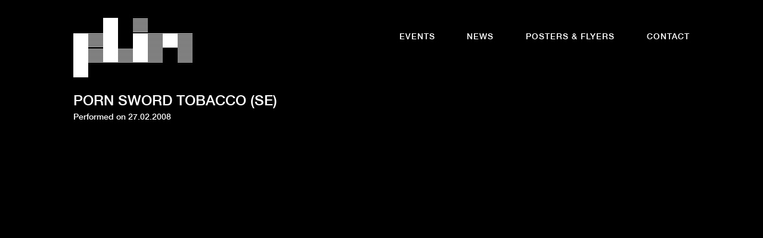

--- FILE ---
content_type: text/html; charset=UTF-8
request_url: https://flimsthlm.com/artist/porn-sword-tobacco-se/
body_size: 9169
content:
<!DOCTYPE html PUBLIC "-//W3C//DTD XHTML 1.0 Transitional//EN" "http://www.w3.org/TR/xhtml1/DTD/xhtml1-transitional.dtd">
<html xmlns="http://www.w3.org/1999/xhtml" dir="ltr" lang="en-US" prefix="og: https://ogp.me/ns#">
<head profile="http://gmpg.org/xfn/11">

<!--

      ___           ___           ___           ___           ___     
     /\  \         /\  \         /\__\         /\  \         /\  \    
    /::\  \        \:\  \       /:/ _/_       |::\  \       /::\  \   
   /:/\:\  \        \:\  \     /:/ /\__\      |:|:\  \     /:/\:\  \  
  /:/ /::\  \   _____\:\  \   /:/ /:/ _/_   __|:|\:\  \   /:/  \:\  \ 
 /:/_/:/\:\__\ /::::::::\__\ /:/_/:/ /\__\ /::::|_\:\__\ /:/__/ \:\__\
 \:\/:/  \/__/ \:\~~\~~\/__/ \:\/:/ /:/  / \:\~~\  \/__/ \:\  \ /:/  /
  \::/__/       \:\  \        \::/_/:/  /   \:\  \        \:\  /:/  / 
   \:\  \        \:\  \        \:\/:/  /     \:\  \        \:\/:/  /  
    \:\__\        \:\__\        \::/  /       \:\__\        \::/  /   
     \/__/         \/__/         \/__/         \/__/         \/__/    
     
     
         Website built with hard work and the power of Wordpress
    
               by Anemo Form & Funktion, www.anemo.se

-->

    <title>PORN SWORD TOBACCO (SE)</title>
	
	<meta http-equiv="content-type" content="text/html; charset=UTF-8" />
	
	<link rel="stylesheet" type="text/css" href="https://usercontent.one/wp/flimsthlm.com/wp-content/themes/anemo%20responsive/style.css" />
    <link rel="stylesheet" type="text/css" href="https://usercontent.one/wp/flimsthlm.com/wp-content/themes/anemo%20responsive/styles/wp.css" />
    
    <link rel="apple-touch-icon" sizes="180x180" href="wp-content/themes/anemo%20responsive/images/favicon/apple-touch-icon.png">
    <link rel="icon" type="image/png" sizes="32x32" href="wp-content/themes/anemo%20responsive/images/favicon/favicon-32x32.png">
    <link rel="icon" type="image/png" sizes="16x16" href="wp-content/themes/anemo%20responsive/images/favicon/favicon-16x16.png">
    <link rel="manifest" href="wp-content/themes/anemo%20responsive/images/favicon/site.webmanifest">
    <link rel="mask-icon" href="wp-content/themes/anemo%20responsive/images/favicon/safari-pinned-tab.svg" color="#5bbad5">
    <meta name="msapplication-TileColor" content="#da532c">
    <meta name="theme-color" content="#ffffff">
    
    <!--[if lt IE 9]>
	<link href="https://usercontent.one/wp/flimsthlm.com/wp-content/themes/anemo%20responsive/styles/ie8.css" type="text/css" rel="stylesheet" />
	<![endif]-->
	
	
    <!-- Include jQuery From Wordpress Installation -->  
    	
	
		<!-- All in One SEO 4.9.3 - aioseo.com -->
	<meta name="robots" content="max-image-preview:large" />
	<link rel="canonical" href="https://flimsthlm.com/artist/porn-sword-tobacco-se/" />
	<meta name="generator" content="All in One SEO (AIOSEO) 4.9.3" />
		<meta property="og:locale" content="en_US" />
		<meta property="og:site_name" content="FLIM STHLM - FLIM is a nomadic ambient club concept based in Stockholm. FLIM has been arranging events since 2008, focusing on tranquilizing electronic music and visual art." />
		<meta property="og:type" content="article" />
		<meta property="og:title" content="PORN SWORD TOBACCO (SE) - FLIM STHLM" />
		<meta property="og:url" content="https://flimsthlm.com/artist/porn-sword-tobacco-se/" />
		<meta property="article:published_time" content="2008-02-27T02:02:35+00:00" />
		<meta property="article:modified_time" content="2008-02-27T02:02:35+00:00" />
		<meta name="twitter:card" content="summary_large_image" />
		<meta name="twitter:title" content="PORN SWORD TOBACCO (SE) - FLIM STHLM" />
		<script type="application/ld+json" class="aioseo-schema">
			{"@context":"https:\/\/schema.org","@graph":[{"@type":"BreadcrumbList","@id":"https:\/\/flimsthlm.com\/artist\/porn-sword-tobacco-se\/#breadcrumblist","itemListElement":[{"@type":"ListItem","@id":"https:\/\/flimsthlm.com#listItem","position":1,"name":"Home","item":"https:\/\/flimsthlm.com","nextItem":{"@type":"ListItem","@id":"https:\/\/flimsthlm.com\/artist\/porn-sword-tobacco-se\/#listItem","name":"PORN SWORD TOBACCO (SE)"}},{"@type":"ListItem","@id":"https:\/\/flimsthlm.com\/artist\/porn-sword-tobacco-se\/#listItem","position":2,"name":"PORN SWORD TOBACCO (SE)","previousItem":{"@type":"ListItem","@id":"https:\/\/flimsthlm.com#listItem","name":"Home"}}]},{"@type":"Organization","@id":"https:\/\/flimsthlm.com\/#organization","name":"FLIM STHLM","description":"FLIM is a nomadic ambient club concept based in Stockholm. FLIM has been arranging events since 2008, focusing on tranquilizing electronic music and visual art.","url":"https:\/\/flimsthlm.com\/"},{"@type":"WebPage","@id":"https:\/\/flimsthlm.com\/artist\/porn-sword-tobacco-se\/#webpage","url":"https:\/\/flimsthlm.com\/artist\/porn-sword-tobacco-se\/","name":"PORN SWORD TOBACCO (SE) - FLIM STHLM","inLanguage":"en-US","isPartOf":{"@id":"https:\/\/flimsthlm.com\/#website"},"breadcrumb":{"@id":"https:\/\/flimsthlm.com\/artist\/porn-sword-tobacco-se\/#breadcrumblist"},"datePublished":"2008-02-27T03:02:35+00:00","dateModified":"2008-02-27T03:02:35+00:00"},{"@type":"WebSite","@id":"https:\/\/flimsthlm.com\/#website","url":"https:\/\/flimsthlm.com\/","name":"FLIM STHLM","description":"FLIM is a nomadic ambient club concept based in Stockholm. FLIM has been arranging events since 2008, focusing on tranquilizing electronic music and visual art.","inLanguage":"en-US","publisher":{"@id":"https:\/\/flimsthlm.com\/#organization"}}]}
		</script>
		<!-- All in One SEO -->

<link rel="alternate" title="oEmbed (JSON)" type="application/json+oembed" href="https://flimsthlm.com/wp-json/oembed/1.0/embed?url=https%3A%2F%2Fflimsthlm.com%2Fartist%2Fporn-sword-tobacco-se%2F" />
<link rel="alternate" title="oEmbed (XML)" type="text/xml+oembed" href="https://flimsthlm.com/wp-json/oembed/1.0/embed?url=https%3A%2F%2Fflimsthlm.com%2Fartist%2Fporn-sword-tobacco-se%2F&#038;format=xml" />
<style id='wp-img-auto-sizes-contain-inline-css' type='text/css'>
img:is([sizes=auto i],[sizes^="auto," i]){contain-intrinsic-size:3000px 1500px}
/*# sourceURL=wp-img-auto-sizes-contain-inline-css */
</style>
<style id='wp-emoji-styles-inline-css' type='text/css'>

	img.wp-smiley, img.emoji {
		display: inline !important;
		border: none !important;
		box-shadow: none !important;
		height: 1em !important;
		width: 1em !important;
		margin: 0 0.07em !important;
		vertical-align: -0.1em !important;
		background: none !important;
		padding: 0 !important;
	}
/*# sourceURL=wp-emoji-styles-inline-css */
</style>
<style id='wp-block-library-inline-css' type='text/css'>
:root{--wp-block-synced-color:#7a00df;--wp-block-synced-color--rgb:122,0,223;--wp-bound-block-color:var(--wp-block-synced-color);--wp-editor-canvas-background:#ddd;--wp-admin-theme-color:#007cba;--wp-admin-theme-color--rgb:0,124,186;--wp-admin-theme-color-darker-10:#006ba1;--wp-admin-theme-color-darker-10--rgb:0,107,160.5;--wp-admin-theme-color-darker-20:#005a87;--wp-admin-theme-color-darker-20--rgb:0,90,135;--wp-admin-border-width-focus:2px}@media (min-resolution:192dpi){:root{--wp-admin-border-width-focus:1.5px}}.wp-element-button{cursor:pointer}:root .has-very-light-gray-background-color{background-color:#eee}:root .has-very-dark-gray-background-color{background-color:#313131}:root .has-very-light-gray-color{color:#eee}:root .has-very-dark-gray-color{color:#313131}:root .has-vivid-green-cyan-to-vivid-cyan-blue-gradient-background{background:linear-gradient(135deg,#00d084,#0693e3)}:root .has-purple-crush-gradient-background{background:linear-gradient(135deg,#34e2e4,#4721fb 50%,#ab1dfe)}:root .has-hazy-dawn-gradient-background{background:linear-gradient(135deg,#faaca8,#dad0ec)}:root .has-subdued-olive-gradient-background{background:linear-gradient(135deg,#fafae1,#67a671)}:root .has-atomic-cream-gradient-background{background:linear-gradient(135deg,#fdd79a,#004a59)}:root .has-nightshade-gradient-background{background:linear-gradient(135deg,#330968,#31cdcf)}:root .has-midnight-gradient-background{background:linear-gradient(135deg,#020381,#2874fc)}:root{--wp--preset--font-size--normal:16px;--wp--preset--font-size--huge:42px}.has-regular-font-size{font-size:1em}.has-larger-font-size{font-size:2.625em}.has-normal-font-size{font-size:var(--wp--preset--font-size--normal)}.has-huge-font-size{font-size:var(--wp--preset--font-size--huge)}.has-text-align-center{text-align:center}.has-text-align-left{text-align:left}.has-text-align-right{text-align:right}.has-fit-text{white-space:nowrap!important}#end-resizable-editor-section{display:none}.aligncenter{clear:both}.items-justified-left{justify-content:flex-start}.items-justified-center{justify-content:center}.items-justified-right{justify-content:flex-end}.items-justified-space-between{justify-content:space-between}.screen-reader-text{border:0;clip-path:inset(50%);height:1px;margin:-1px;overflow:hidden;padding:0;position:absolute;width:1px;word-wrap:normal!important}.screen-reader-text:focus{background-color:#ddd;clip-path:none;color:#444;display:block;font-size:1em;height:auto;left:5px;line-height:normal;padding:15px 23px 14px;text-decoration:none;top:5px;width:auto;z-index:100000}html :where(.has-border-color){border-style:solid}html :where([style*=border-top-color]){border-top-style:solid}html :where([style*=border-right-color]){border-right-style:solid}html :where([style*=border-bottom-color]){border-bottom-style:solid}html :where([style*=border-left-color]){border-left-style:solid}html :where([style*=border-width]){border-style:solid}html :where([style*=border-top-width]){border-top-style:solid}html :where([style*=border-right-width]){border-right-style:solid}html :where([style*=border-bottom-width]){border-bottom-style:solid}html :where([style*=border-left-width]){border-left-style:solid}html :where(img[class*=wp-image-]){height:auto;max-width:100%}:where(figure){margin:0 0 1em}html :where(.is-position-sticky){--wp-admin--admin-bar--position-offset:var(--wp-admin--admin-bar--height,0px)}@media screen and (max-width:600px){html :where(.is-position-sticky){--wp-admin--admin-bar--position-offset:0px}}

/*# sourceURL=wp-block-library-inline-css */
</style><style id='global-styles-inline-css' type='text/css'>
:root{--wp--preset--aspect-ratio--square: 1;--wp--preset--aspect-ratio--4-3: 4/3;--wp--preset--aspect-ratio--3-4: 3/4;--wp--preset--aspect-ratio--3-2: 3/2;--wp--preset--aspect-ratio--2-3: 2/3;--wp--preset--aspect-ratio--16-9: 16/9;--wp--preset--aspect-ratio--9-16: 9/16;--wp--preset--color--black: #000000;--wp--preset--color--cyan-bluish-gray: #abb8c3;--wp--preset--color--white: #ffffff;--wp--preset--color--pale-pink: #f78da7;--wp--preset--color--vivid-red: #cf2e2e;--wp--preset--color--luminous-vivid-orange: #ff6900;--wp--preset--color--luminous-vivid-amber: #fcb900;--wp--preset--color--light-green-cyan: #7bdcb5;--wp--preset--color--vivid-green-cyan: #00d084;--wp--preset--color--pale-cyan-blue: #8ed1fc;--wp--preset--color--vivid-cyan-blue: #0693e3;--wp--preset--color--vivid-purple: #9b51e0;--wp--preset--gradient--vivid-cyan-blue-to-vivid-purple: linear-gradient(135deg,rgb(6,147,227) 0%,rgb(155,81,224) 100%);--wp--preset--gradient--light-green-cyan-to-vivid-green-cyan: linear-gradient(135deg,rgb(122,220,180) 0%,rgb(0,208,130) 100%);--wp--preset--gradient--luminous-vivid-amber-to-luminous-vivid-orange: linear-gradient(135deg,rgb(252,185,0) 0%,rgb(255,105,0) 100%);--wp--preset--gradient--luminous-vivid-orange-to-vivid-red: linear-gradient(135deg,rgb(255,105,0) 0%,rgb(207,46,46) 100%);--wp--preset--gradient--very-light-gray-to-cyan-bluish-gray: linear-gradient(135deg,rgb(238,238,238) 0%,rgb(169,184,195) 100%);--wp--preset--gradient--cool-to-warm-spectrum: linear-gradient(135deg,rgb(74,234,220) 0%,rgb(151,120,209) 20%,rgb(207,42,186) 40%,rgb(238,44,130) 60%,rgb(251,105,98) 80%,rgb(254,248,76) 100%);--wp--preset--gradient--blush-light-purple: linear-gradient(135deg,rgb(255,206,236) 0%,rgb(152,150,240) 100%);--wp--preset--gradient--blush-bordeaux: linear-gradient(135deg,rgb(254,205,165) 0%,rgb(254,45,45) 50%,rgb(107,0,62) 100%);--wp--preset--gradient--luminous-dusk: linear-gradient(135deg,rgb(255,203,112) 0%,rgb(199,81,192) 50%,rgb(65,88,208) 100%);--wp--preset--gradient--pale-ocean: linear-gradient(135deg,rgb(255,245,203) 0%,rgb(182,227,212) 50%,rgb(51,167,181) 100%);--wp--preset--gradient--electric-grass: linear-gradient(135deg,rgb(202,248,128) 0%,rgb(113,206,126) 100%);--wp--preset--gradient--midnight: linear-gradient(135deg,rgb(2,3,129) 0%,rgb(40,116,252) 100%);--wp--preset--font-size--small: 13px;--wp--preset--font-size--medium: 20px;--wp--preset--font-size--large: 36px;--wp--preset--font-size--x-large: 42px;--wp--preset--spacing--20: 0.44rem;--wp--preset--spacing--30: 0.67rem;--wp--preset--spacing--40: 1rem;--wp--preset--spacing--50: 1.5rem;--wp--preset--spacing--60: 2.25rem;--wp--preset--spacing--70: 3.38rem;--wp--preset--spacing--80: 5.06rem;--wp--preset--shadow--natural: 6px 6px 9px rgba(0, 0, 0, 0.2);--wp--preset--shadow--deep: 12px 12px 50px rgba(0, 0, 0, 0.4);--wp--preset--shadow--sharp: 6px 6px 0px rgba(0, 0, 0, 0.2);--wp--preset--shadow--outlined: 6px 6px 0px -3px rgb(255, 255, 255), 6px 6px rgb(0, 0, 0);--wp--preset--shadow--crisp: 6px 6px 0px rgb(0, 0, 0);}:where(.is-layout-flex){gap: 0.5em;}:where(.is-layout-grid){gap: 0.5em;}body .is-layout-flex{display: flex;}.is-layout-flex{flex-wrap: wrap;align-items: center;}.is-layout-flex > :is(*, div){margin: 0;}body .is-layout-grid{display: grid;}.is-layout-grid > :is(*, div){margin: 0;}:where(.wp-block-columns.is-layout-flex){gap: 2em;}:where(.wp-block-columns.is-layout-grid){gap: 2em;}:where(.wp-block-post-template.is-layout-flex){gap: 1.25em;}:where(.wp-block-post-template.is-layout-grid){gap: 1.25em;}.has-black-color{color: var(--wp--preset--color--black) !important;}.has-cyan-bluish-gray-color{color: var(--wp--preset--color--cyan-bluish-gray) !important;}.has-white-color{color: var(--wp--preset--color--white) !important;}.has-pale-pink-color{color: var(--wp--preset--color--pale-pink) !important;}.has-vivid-red-color{color: var(--wp--preset--color--vivid-red) !important;}.has-luminous-vivid-orange-color{color: var(--wp--preset--color--luminous-vivid-orange) !important;}.has-luminous-vivid-amber-color{color: var(--wp--preset--color--luminous-vivid-amber) !important;}.has-light-green-cyan-color{color: var(--wp--preset--color--light-green-cyan) !important;}.has-vivid-green-cyan-color{color: var(--wp--preset--color--vivid-green-cyan) !important;}.has-pale-cyan-blue-color{color: var(--wp--preset--color--pale-cyan-blue) !important;}.has-vivid-cyan-blue-color{color: var(--wp--preset--color--vivid-cyan-blue) !important;}.has-vivid-purple-color{color: var(--wp--preset--color--vivid-purple) !important;}.has-black-background-color{background-color: var(--wp--preset--color--black) !important;}.has-cyan-bluish-gray-background-color{background-color: var(--wp--preset--color--cyan-bluish-gray) !important;}.has-white-background-color{background-color: var(--wp--preset--color--white) !important;}.has-pale-pink-background-color{background-color: var(--wp--preset--color--pale-pink) !important;}.has-vivid-red-background-color{background-color: var(--wp--preset--color--vivid-red) !important;}.has-luminous-vivid-orange-background-color{background-color: var(--wp--preset--color--luminous-vivid-orange) !important;}.has-luminous-vivid-amber-background-color{background-color: var(--wp--preset--color--luminous-vivid-amber) !important;}.has-light-green-cyan-background-color{background-color: var(--wp--preset--color--light-green-cyan) !important;}.has-vivid-green-cyan-background-color{background-color: var(--wp--preset--color--vivid-green-cyan) !important;}.has-pale-cyan-blue-background-color{background-color: var(--wp--preset--color--pale-cyan-blue) !important;}.has-vivid-cyan-blue-background-color{background-color: var(--wp--preset--color--vivid-cyan-blue) !important;}.has-vivid-purple-background-color{background-color: var(--wp--preset--color--vivid-purple) !important;}.has-black-border-color{border-color: var(--wp--preset--color--black) !important;}.has-cyan-bluish-gray-border-color{border-color: var(--wp--preset--color--cyan-bluish-gray) !important;}.has-white-border-color{border-color: var(--wp--preset--color--white) !important;}.has-pale-pink-border-color{border-color: var(--wp--preset--color--pale-pink) !important;}.has-vivid-red-border-color{border-color: var(--wp--preset--color--vivid-red) !important;}.has-luminous-vivid-orange-border-color{border-color: var(--wp--preset--color--luminous-vivid-orange) !important;}.has-luminous-vivid-amber-border-color{border-color: var(--wp--preset--color--luminous-vivid-amber) !important;}.has-light-green-cyan-border-color{border-color: var(--wp--preset--color--light-green-cyan) !important;}.has-vivid-green-cyan-border-color{border-color: var(--wp--preset--color--vivid-green-cyan) !important;}.has-pale-cyan-blue-border-color{border-color: var(--wp--preset--color--pale-cyan-blue) !important;}.has-vivid-cyan-blue-border-color{border-color: var(--wp--preset--color--vivid-cyan-blue) !important;}.has-vivid-purple-border-color{border-color: var(--wp--preset--color--vivid-purple) !important;}.has-vivid-cyan-blue-to-vivid-purple-gradient-background{background: var(--wp--preset--gradient--vivid-cyan-blue-to-vivid-purple) !important;}.has-light-green-cyan-to-vivid-green-cyan-gradient-background{background: var(--wp--preset--gradient--light-green-cyan-to-vivid-green-cyan) !important;}.has-luminous-vivid-amber-to-luminous-vivid-orange-gradient-background{background: var(--wp--preset--gradient--luminous-vivid-amber-to-luminous-vivid-orange) !important;}.has-luminous-vivid-orange-to-vivid-red-gradient-background{background: var(--wp--preset--gradient--luminous-vivid-orange-to-vivid-red) !important;}.has-very-light-gray-to-cyan-bluish-gray-gradient-background{background: var(--wp--preset--gradient--very-light-gray-to-cyan-bluish-gray) !important;}.has-cool-to-warm-spectrum-gradient-background{background: var(--wp--preset--gradient--cool-to-warm-spectrum) !important;}.has-blush-light-purple-gradient-background{background: var(--wp--preset--gradient--blush-light-purple) !important;}.has-blush-bordeaux-gradient-background{background: var(--wp--preset--gradient--blush-bordeaux) !important;}.has-luminous-dusk-gradient-background{background: var(--wp--preset--gradient--luminous-dusk) !important;}.has-pale-ocean-gradient-background{background: var(--wp--preset--gradient--pale-ocean) !important;}.has-electric-grass-gradient-background{background: var(--wp--preset--gradient--electric-grass) !important;}.has-midnight-gradient-background{background: var(--wp--preset--gradient--midnight) !important;}.has-small-font-size{font-size: var(--wp--preset--font-size--small) !important;}.has-medium-font-size{font-size: var(--wp--preset--font-size--medium) !important;}.has-large-font-size{font-size: var(--wp--preset--font-size--large) !important;}.has-x-large-font-size{font-size: var(--wp--preset--font-size--x-large) !important;}
/*# sourceURL=global-styles-inline-css */
</style>

<style id='classic-theme-styles-inline-css' type='text/css'>
/*! This file is auto-generated */
.wp-block-button__link{color:#fff;background-color:#32373c;border-radius:9999px;box-shadow:none;text-decoration:none;padding:calc(.667em + 2px) calc(1.333em + 2px);font-size:1.125em}.wp-block-file__button{background:#32373c;color:#fff;text-decoration:none}
/*# sourceURL=/wp-includes/css/classic-themes.min.css */
</style>
<script type="text/javascript" src="https://flimsthlm.com/wp-includes/js/jquery/jquery.min.js?ver=3.7.1" id="jquery-core-js"></script>
<script type="text/javascript" src="https://flimsthlm.com/wp-includes/js/jquery/jquery-migrate.min.js?ver=3.4.1" id="jquery-migrate-js"></script>
<link rel="https://api.w.org/" href="https://flimsthlm.com/wp-json/" /><link rel="alternate" title="JSON" type="application/json" href="https://flimsthlm.com/wp-json/wp/v2/artist/1271" /><link rel="EditURI" type="application/rsd+xml" title="RSD" href="https://flimsthlm.com/xmlrpc.php?rsd" />
<meta name="generator" content="WordPress 6.9" />
<link rel='shortlink' href='https://flimsthlm.com/?p=1271' />
<style>[class*=" icon-oc-"],[class^=icon-oc-]{speak:none;font-style:normal;font-weight:400;font-variant:normal;text-transform:none;line-height:1;-webkit-font-smoothing:antialiased;-moz-osx-font-smoothing:grayscale}.icon-oc-one-com-white-32px-fill:before{content:"901"}.icon-oc-one-com:before{content:"900"}#one-com-icon,.toplevel_page_onecom-wp .wp-menu-image{speak:none;display:flex;align-items:center;justify-content:center;text-transform:none;line-height:1;-webkit-font-smoothing:antialiased;-moz-osx-font-smoothing:grayscale}.onecom-wp-admin-bar-item>a,.toplevel_page_onecom-wp>.wp-menu-name{font-size:16px;font-weight:400;line-height:1}.toplevel_page_onecom-wp>.wp-menu-name img{width:69px;height:9px;}.wp-submenu-wrap.wp-submenu>.wp-submenu-head>img{width:88px;height:auto}.onecom-wp-admin-bar-item>a img{height:7px!important}.onecom-wp-admin-bar-item>a img,.toplevel_page_onecom-wp>.wp-menu-name img{opacity:.8}.onecom-wp-admin-bar-item.hover>a img,.toplevel_page_onecom-wp.wp-has-current-submenu>.wp-menu-name img,li.opensub>a.toplevel_page_onecom-wp>.wp-menu-name img{opacity:1}#one-com-icon:before,.onecom-wp-admin-bar-item>a:before,.toplevel_page_onecom-wp>.wp-menu-image:before{content:'';position:static!important;background-color:rgba(240,245,250,.4);border-radius:102px;width:18px;height:18px;padding:0!important}.onecom-wp-admin-bar-item>a:before{width:14px;height:14px}.onecom-wp-admin-bar-item.hover>a:before,.toplevel_page_onecom-wp.opensub>a>.wp-menu-image:before,.toplevel_page_onecom-wp.wp-has-current-submenu>.wp-menu-image:before{background-color:#76b82a}.onecom-wp-admin-bar-item>a{display:inline-flex!important;align-items:center;justify-content:center}#one-com-logo-wrapper{font-size:4em}#one-com-icon{vertical-align:middle}.imagify-welcome{display:none !important;}</style>    
    <!-- Detect mobile device, adds .mobile-device class -->
	<script type="text/javascript" src="https://usercontent.one/wp/flimsthlm.com/wp-content/themes/anemo%20responsive/js/detectmobilebrowser.js" ></script>
    
    <!-- Include jQuery Easing -->
	<script type="text/javascript" src="https://usercontent.one/wp/flimsthlm.com/wp-content/themes/anemo%20responsive/js/jquery.easing.1.3.js" ></script>
    
    <!-- Include jQuery Cycle 2 -->
	<script type="text/javascript" src="https://usercontent.one/wp/flimsthlm.com/wp-content/themes/anemo%20responsive/js/jquery.cycle2.min.js" ></script>
    <script type="text/javascript" src="https://usercontent.one/wp/flimsthlm.com/wp-content/themes/anemo%20responsive/js/jquery.cycle2.swipe.min.js" ></script>
    
    <!-- Include jQuery Magnific Popup -->
	<script type="text/javascript" src="https://usercontent.one/wp/flimsthlm.com/wp-content/themes/anemo%20responsive/js/jquery.magnific.popup.min.js" ></script>
    
    <!--[if (gte IE 6)&(lte IE 8)]>
  	<script type="text/javascript" src="https://usercontent.one/wp/flimsthlm.com/wp-content/themes/anemo%20responsive/js/selectivizr-min.js"></script>
	<![endif]--> 
    
    
    <!--[if lt IE 9]>
    <script src="http://css3-mediaqueries-js.googlecode.com/svn/trunk/css3-mediaqueries.js"></script>
    <style type="text/css"> #wrapper-inner { width: 1100px; } </style>
	<![endif]-->
	
	<link rel="alternate" type="application/rss+xml" href="https://flimsthlm.com/feed/" title="FLIM STHLM latest posts" />
	<link rel="alternate" type="application/rss+xml" href="https://flimsthlm.com/comments/feed/" title="FLIM STHLM latest comments" />
	<link rel="pingback" href="https://flimsthlm.com/xmlrpc.php" />
    
<!-- Include Scripts -->
<script type="text/javascript">
jQuery.noConflict();

var scaleMovie = function() {
	jQuery('.youtube-video iframe, .vimeo-video iframe').each(function() {
		
		var calcHeight = Math.ceil(jQuery(this).width()/(16/9));
		jQuery(this).height(calcHeight);
	});
}

jQuery(document).ready(function() {
	jQuery('a').removeAttr('title');
	
	jQuery('.custom-top-menu .menu-mini').click(function() {	
		jQuery('.custom-top-menu ul.menu').slideToggle({duration: 1000, easing: 'easeInOutQuart'}).toggleClass('expanded');	
		jQuery('#header-widget-area').fadeToggle(1000);	
	});
	
	scaleMovie();
	
	/* jQuery Cycle 2 */
	jQuery('.slider-wrapper').cycle({
		speed: 1250,
		timeout: 3000,
		pauseOnHover: true,
		swipe: true,
		fx: 'scrollHorz',
		slides: '> div > div',
		easing: 'easeInOutQuart'
	});
	
	/* jQuery Magnific Popup */	
	jQuery('a.magnific').magnificPopup({
			type: 'image',
			closeOnContentClick: true,
			mainClass: 'mfp-fade',
			titleSrc: 'title',
			gallery: {
				enabled: true
			},
			zoom: {
			enabled: true,
			duration: 500, // don't foget to change the duration also in CSS
			opener: function(element) {
				return element.find('img');
				}
			}
	});
	
	/* Set website version for touch enabled devices */
	jQuery('#site-version a').click(function(event) {
		
		event.preventDefault();
		var siteVersion = jQuery(this).attr('class');
		var linkLocation = jQuery(location).attr('href')
		
		function redirectPage() {
        		window.location = linkLocation;
			}
			
			jQuery.ajax({ url: 'https://flimsthlm.com/wp-content/themes/anemo%20responsive/set_session.php',
				data: { session_name: 'site_version', session_value: siteVersion },
				type: 'get',
				error:function(data){
					alert('Error! Unable to save selection on server.');
					},
				complete:function(data){
					redirectPage();
					} });

			return false;
			
	});
		
});

jQuery(window).resize(function() {
	scaleMovie();
});
</script>
    <meta name="viewport" content="width=device-width,initial-scale=1" />
  
</head>

<body class="wp-singular artist-template-default single single-artist postid-1271 wp-theme-anemoresponsive">

<script>
  (function(i,s,o,g,r,a,m){i['GoogleAnalyticsObject']=r;i[r]=i[r]||function(){
  (i[r].q=i[r].q||[]).push(arguments)},i[r].l=1*new Date();a=s.createElement(o),
  m=s.getElementsByTagName(o)[0];a.async=1;a.src=g;m.parentNode.insertBefore(a,m)
  })(window,document,'script','//www.google-analytics.com/analytics.js','ga');

  ga('create', 'UA-65017529-1', 'auto');
  ga('send', 'pageview');

</script>

<div id="wrapper-outer" class="hfeed">
<div id="wrapper-inner">

	<div id="header">
		<div id="masthead">
		
			<div id="branding" onclick="location.href='https://flimsthlm.com';" style="cursor: pointer;">
				<div id="blog-title"><span><a href="https://flimsthlm.com/" title="FLIM STHLM" rel="home">FLIM STHLM</a></span></div>
	
		    		<div id="blog-description">FLIM is a nomadic ambient club concept based in Stockholm. FLIM has been arranging events since 2008, focusing on tranquilizing electronic music and visual art.</div>
			</div><!-- #branding -->
            
            
        <div id="access">
				<div class="skip-link"><a href="#content" title="Skip to content">Skip to content</a></div>
				
                <div class="custom-top-menu">
                	<div class="menu-mini"><div class="icon"><span></span><span></span><span></span></div></div>
                    <div class="menu-main-menu-container"><ul id="menu-main-menu" class="menu"><li id="menu-item-1937" class="menu-item menu-item-type-post_type menu-item-object-page menu-item-home menu-item-1937"><a href="https://flimsthlm.com/">Start</a></li>
<li id="menu-item-1935" class="menu-item menu-item-type-post_type menu-item-object-page menu-item-1935"><a href="https://flimsthlm.com/events/">Events</a></li>
<li id="menu-item-1775" class="news menu-item menu-item-type-post_type menu-item-object-page current_page_parent menu-item-1775"><a href="https://flimsthlm.com/news/">News</a></li>
<li id="menu-item-1931" class="menu-item menu-item-type-post_type menu-item-object-page menu-item-1931"><a href="https://flimsthlm.com/posters-flyers/">Posters &#038; Flyers</a></li>
<li id="menu-item-1772" class="menu-item menu-item-type-post_type menu-item-object-page menu-item-1772"><a href="https://flimsthlm.com/contact/">Contact</a></li>
</ul></div> 
				</div><!-- #custom-top-menu -->
                		
			</div><!-- #access -->

			
			
		</div><!-- #masthead -->	
	</div><!-- #header -->
	
	<div id="main">	
		<div id="container">	
			<div id="content">
			

				<div id="post-1271" class="post-1271 artist type-artist status-publish hentry">
					<h1 class="entry-title edge-to-edge">PORN SWORD TOBACCO (SE)</h1>
					
					<div class="entry-meta">
                    	<span class="date">Performed on 27.02.2008</span>						
					</div><!-- .entry-meta -->
					
					<div class="entry-content">
											</div><!-- .entry-content -->
					
																
				</div><!-- #post-1271 -->										
			
			</div><!-- #content -->		
		</div><!-- #container -->
		
	</div><!-- #main -->
	
	<div id="footer">
    <div id="footer-inner">
            
                    
                    
        	        
        <div id="site-version">Visa som: <a href="#" class="desktop">Fullständig version</a> – <a href="#" class="mobile">Mobilversion</a></div>
       
        <div id="site-info">
				<p>Powered by <span id="generator-link"><a href="http://wordpress.org/" title="WordPress" rel="generator">WordPress</a></span> and <span id="theme-link"><a href="http://themeshapes.com/shape/" title="The Shape Theme for WordPress" rel="designer">Shape</a></span>.</p>			
			</div><!-- #site-info -->
            
    	</div><!-- #footer inner -->              
    </div><!-- #footer -->
	
</div><!-- #wrapper -->	

<script type="speculationrules">
{"prefetch":[{"source":"document","where":{"and":[{"href_matches":"/*"},{"not":{"href_matches":["/wp-*.php","/wp-admin/*","/wp-content/uploads/*","/wp-content/*","/wp-content/plugins/*","/wp-content/themes/anemo%20responsive/*","/*\\?(.+)"]}},{"not":{"selector_matches":"a[rel~=\"nofollow\"]"}},{"not":{"selector_matches":".no-prefetch, .no-prefetch a"}}]},"eagerness":"conservative"}]}
</script>

<script type="text/javascript" src="https://flimsthlm.com/wp-includes/js/comment-reply.min.js?ver=6.9" id="comment-reply-js" async="async" data-wp-strategy="async" fetchpriority="low"></script>
<script id="wp-emoji-settings" type="application/json">
{"baseUrl":"https://s.w.org/images/core/emoji/17.0.2/72x72/","ext":".png","svgUrl":"https://s.w.org/images/core/emoji/17.0.2/svg/","svgExt":".svg","source":{"concatemoji":"https://flimsthlm.com/wp-includes/js/wp-emoji-release.min.js?ver=6.9"}}
</script>
<script type="module">
/* <![CDATA[ */
/*! This file is auto-generated */
const a=JSON.parse(document.getElementById("wp-emoji-settings").textContent),o=(window._wpemojiSettings=a,"wpEmojiSettingsSupports"),s=["flag","emoji"];function i(e){try{var t={supportTests:e,timestamp:(new Date).valueOf()};sessionStorage.setItem(o,JSON.stringify(t))}catch(e){}}function c(e,t,n){e.clearRect(0,0,e.canvas.width,e.canvas.height),e.fillText(t,0,0);t=new Uint32Array(e.getImageData(0,0,e.canvas.width,e.canvas.height).data);e.clearRect(0,0,e.canvas.width,e.canvas.height),e.fillText(n,0,0);const a=new Uint32Array(e.getImageData(0,0,e.canvas.width,e.canvas.height).data);return t.every((e,t)=>e===a[t])}function p(e,t){e.clearRect(0,0,e.canvas.width,e.canvas.height),e.fillText(t,0,0);var n=e.getImageData(16,16,1,1);for(let e=0;e<n.data.length;e++)if(0!==n.data[e])return!1;return!0}function u(e,t,n,a){switch(t){case"flag":return n(e,"\ud83c\udff3\ufe0f\u200d\u26a7\ufe0f","\ud83c\udff3\ufe0f\u200b\u26a7\ufe0f")?!1:!n(e,"\ud83c\udde8\ud83c\uddf6","\ud83c\udde8\u200b\ud83c\uddf6")&&!n(e,"\ud83c\udff4\udb40\udc67\udb40\udc62\udb40\udc65\udb40\udc6e\udb40\udc67\udb40\udc7f","\ud83c\udff4\u200b\udb40\udc67\u200b\udb40\udc62\u200b\udb40\udc65\u200b\udb40\udc6e\u200b\udb40\udc67\u200b\udb40\udc7f");case"emoji":return!a(e,"\ud83e\u1fac8")}return!1}function f(e,t,n,a){let r;const o=(r="undefined"!=typeof WorkerGlobalScope&&self instanceof WorkerGlobalScope?new OffscreenCanvas(300,150):document.createElement("canvas")).getContext("2d",{willReadFrequently:!0}),s=(o.textBaseline="top",o.font="600 32px Arial",{});return e.forEach(e=>{s[e]=t(o,e,n,a)}),s}function r(e){var t=document.createElement("script");t.src=e,t.defer=!0,document.head.appendChild(t)}a.supports={everything:!0,everythingExceptFlag:!0},new Promise(t=>{let n=function(){try{var e=JSON.parse(sessionStorage.getItem(o));if("object"==typeof e&&"number"==typeof e.timestamp&&(new Date).valueOf()<e.timestamp+604800&&"object"==typeof e.supportTests)return e.supportTests}catch(e){}return null}();if(!n){if("undefined"!=typeof Worker&&"undefined"!=typeof OffscreenCanvas&&"undefined"!=typeof URL&&URL.createObjectURL&&"undefined"!=typeof Blob)try{var e="postMessage("+f.toString()+"("+[JSON.stringify(s),u.toString(),c.toString(),p.toString()].join(",")+"));",a=new Blob([e],{type:"text/javascript"});const r=new Worker(URL.createObjectURL(a),{name:"wpTestEmojiSupports"});return void(r.onmessage=e=>{i(n=e.data),r.terminate(),t(n)})}catch(e){}i(n=f(s,u,c,p))}t(n)}).then(e=>{for(const n in e)a.supports[n]=e[n],a.supports.everything=a.supports.everything&&a.supports[n],"flag"!==n&&(a.supports.everythingExceptFlag=a.supports.everythingExceptFlag&&a.supports[n]);var t;a.supports.everythingExceptFlag=a.supports.everythingExceptFlag&&!a.supports.flag,a.supports.everything||((t=a.source||{}).concatemoji?r(t.concatemoji):t.wpemoji&&t.twemoji&&(r(t.twemoji),r(t.wpemoji)))});
//# sourceURL=https://flimsthlm.com/wp-includes/js/wp-emoji-loader.min.js
/* ]]> */
</script>
<script id="ocvars">var ocSiteMeta = {plugins: {"a3e4aa5d9179da09d8af9b6802f861a8": 1,"2c9812363c3c947e61f043af3c9852d0": 1,"a3fe9dc9824eccbd72b7e5263258ab2c": 1}}</script>
</body>
</html>

--- FILE ---
content_type: text/css
request_url: https://usercontent.one/wp/flimsthlm.com/wp-content/themes/anemo%20responsive/style.css
body_size: 1293
content:
/*   
Theme Name: Anemo Responsive Mobile First (Based on Shape Framework)
Theme URI: http://themeshapes.com/shape/
Description: A responsive search engine optimized website framework for WordPress.
Author: Magnus Anemo
Author URI: http://themeshapes.com/
Version: 1.0
Tags: responsive, threaded-comments, microformats
.
.
*/


/* Reset default browser styles */
@import url('styles/reset.css');

/* Rebuild default browser styles */
@import url('styles/rebuild.css');

@font-face {
  font-family: 'HelveticaNeueLT Std';
  src: url('webfonts/HelveticaNeueLTStd-Lt.eot'); /* IE9 Compat Modes */
  src: url('webfonts/HelveticaNeueLTStd-Lt.eot?#iefix') format('embedded-opentype'), /* IE6-IE8 */
       url('webfonts/HelveticaNeueLTStd-Lt.woff') format('woff'), /* Modern Browsers */
       url('webfonts/HelveticaNeueLTStd-Lt.ttf')  format('truetype'), /* Safari, Android, iOS */
       url('webfonts/HelveticaNeueLTStd-Lt.svg#ab53f55f9c010d958855493bf21fef17') format('svg'); /* Legacy iOS */     
  font-style: normal;
  font-weight: normal;
}

@font-face {
  font-family: 'HelveticaNeueLT Std';
  src: url('webfonts/HelveticaNeueLTStd-Md.eot'); /* IE9 Compat Modes */
  src: url('webfonts/HelveticaNeueLTStd-Md.eot?#iefix') format('embedded-opentype'), /* IE6-IE8 */
       url('webfonts/HelveticaNeueLTStd-Md.woff') format('woff'), /* Modern Browsers */
       url('webfonts/HelveticaNeueLTStd-Md.ttf')  format('truetype'), /* Safari, Android, iOS */
       url('webfonts/HelveticaNeueLTStd-Md.svg#297525cf3c6ba1ff86516c4aa7d9abf5') format('svg'); /* Legacy iOS */ 
  font-style: normal;
  font-weight: bold;
}

@font-face {
	font-family: 'FontAwesome';
		src: url('webfonts/fontawesome-webfont.eot');
		src: url('webfonts/fontawesome-webfont.eot?#iefix') format('embedded-opentype'),
			 url('webfonts/fontawesome-webfont.woff') format('woff'),
			 url('webfonts/fontawesome-webfont.ttf') format('truetype'),
			 url('webfonts/fontawesome-webfont.svg#fontawesome-webfont') format('svg');
	font-weight: normal;
	font-style: normal;
}


body {
	background-color: #000000;
	margin: 0 0;
}

html {
     overflow-y: -moz-scrollbars-vertical !important;
     overflow-y: scroll !important;
	 margin: 0 !important;
}

body, html {
	height: 100%;
}

#wrapper-outer {
	width: 100%;
	max-width: 1100px;
	margin: 0 auto;
}

#wrapper-inner {
	width: 94%;
	padding: 0 3%;
}


/* =Header
-------------------------------------------------------------- */

#header {
	width: 100%;
}

#masthead {
	width: 100%;
	margin: 0 0 30px 0;
	position: relative;
	float: left;
}

#branding {
	width: 150px;
	height: 75px;
	background-image: url('images/flim_logo.png');
	background-repeat: no-repeat;
	background-size: 100% auto;
	margin: 30px 0 0 0;
	float: left;
}

@media (-webkit-min-device-pixel-ratio: 2), (min-resolution: 192dpi) {
	#branding {
		background-image: url('images/flim_logo_2x.png');
	}
}

@media screen and (min-width: 400px) {
	#branding {
		width: 200px;
		height: 100px;
	}
}

#blog-title {
	display: none;
}

#blog-description {
    display: none;
}


/* =Menu
-------------------------------------------------------------- */

#access {
	float: right;
}

@media screen and (min-width: 800px) {
	#access {
		width: 700px;
		width: calc(100% - 220px);
	}
}

.skip-link {
	display: none;
}

.menu {
	float: left;
	margin: 0 0 10px 0;
}

/* =Content
-------------------------------------------------------------- */

#main {
	width: 100%;
    min-height: 450px;
    position: relative;
	clear: both;
}

#container {
	width: 100%;
}

#content {
    width: 100%;
	z-index: 1;
}


/* =Widget Areas
-------------------------------------------------------------- */

#header-widget-area {
	position: absolute;
	right: 44px;
	top: 12px;
}

#primary,
#secondary {
    width: 100%;
}

#footer-widget-area-1,
#footer-widget-area-2,
#footer-widget-area-3  {
	width: 100%;
	padding: 1.5% 0 0 0;
	border-top: 1px solid #e0e0e0;
}

#footer-widget-area-4 {
	width: 100%;
	margin: 10px 0 0 0;
	padding: 0;
	float: left;
	clear: both;
	text-align: right;
}
		
/* =Footer
-------------------------------------------------------------- */

#footer {
	width: 100%;
	clear: both;
}

#footer-inner {
	width: 100%;
}

#site-info {
	display: none;
}

#site-version {
	text-align: center;
	margin: 10px 0;
	display: none;
	clear: both;
}

.touch #site-version {
	display: block;
}

@media screen and (min-width: 800px) {	
	#container {
		width: 72%;
		float: left;
	}
	
	#container.full-width {
		width: 100%;
	}
	
	#primary,
	#secondary {
		width: 25%;
		float: right;
	}
	
	#header-widget-area {
		top: 10px;
		right: 0;
	}
	
	#footer-widget-area-1,
	#footer-widget-area-2,
	#footer-widget-area-3 {
		width: 31.33333%;
		margin-left: 3%;
		float: left;
	}
	
	#footer-widget-area-1 {
		margin-left: 0;
		clear: both;
	}
}



--- FILE ---
content_type: text/css
request_url: https://usercontent.one/wp/flimsthlm.com/wp-content/themes/anemo%20responsive/styles/wp.css
body_size: 4807
content:
/* -------------------------------------------------------------- 
   
   Basic WordPress Blog Styles   
     
-------------------------------------------------------------- */   


/* =Global Elements
-------------------------------------------------------------- */

html {
	
}

body, input, textarea {
    font-family: 'HelveticaNeueLT Std', Helvetica, sans-serif;
	font-size: 15px;
    line-height: 1.3;
	color: #ffffff;
}

p, ul, ol, dd, pre {
    margin-bottom: 22px;
}

pre, code {
	font: 14px Monaco, monospace;
	line-height: 22px;
}

blockquote {
    color: #f0f0f0;
    font-style: italic;
}

table {
    border: 1px solid #ccc;
    border-width: 1px 1px 0 1px;
    margin: 0 0 22px 0;
    text-align: left;
}

caption {
    text-align: left;
}

tr {
    border-bottom: 1px solid #ccc;
}

th, td {
    padding: 5px 10px;
}

hr {
    background-color: #ccc;
    border: 0;
    color: #ccc;
    height: 1px;
    margin-bottom: 22px;
}

a:link, a:visited {
    color: #ffffff;
}

a:hover {
    color: #ffffff;
	text-decoration: none;
}

.round {
	-moz-border-radius: 4px;
	-webkit-border-radius: 4px;
	-khtml-border-radium: 4px;
	border-radius: 4px;
	overflow: hidden;
}

.edge-to-edge {
	width: 100%;
}

.fa {
  display: inline-block;
  font: normal normal normal 14px/1 FontAwesome;
  font-size: inherit;
  text-rendering: auto;
  -webkit-font-smoothing: antialiased;
  -moz-osx-font-smoothing: grayscale;
  transform: translate(0, 0);
}

@media screen and (min-width: 800px) {
	.edge-to-edge {
		width: 138.8%;
	}
	
	.full-width .edge-to-edge {
		width: 100%;
	}
	
	.blog .edge-to-edge,
	.single-post .edge-to-edge {
		width: 100%;
	}
}

/* =Menu
-------------------------------------------------------------- */

.custom-top-menu {
	width: 100%;
	position: absolute;
	top: 0;
	left: 0;
}

.custom-top-menu .menu-mini {
	width: 24px;
	padding: 10px;
	margin-right: -10px;
	cursor: pointer;
	position: relative;
	top: 12px;
	right: 0;
	z-index: 97;
	float: right;
}

.custom-top-menu .menu-mini .icon {
	width: 100%;
	float: right;
	display: inline-block;
}

.custom-top-menu .menu-mini .icon span {
	width: 100%;
	height: 4px;
	background-color: #ffffff;
	display: block;
	margin: 4px 0 0 0;
}

.custom-top-menu .menu-mini .icon span:first-child {
	margin-top: 0;
}

.custom-top-menu ul.menu {
	width: 100%;
	background-color: rgba(0,0,0,0.88);
	list-style: none;
	margin: 0;
	padding: 0;
	position: absolute;
	left: 0;
	top: 0;
	z-index: 92;
	display: none;
}

.custom-top-menu ul.menu ul {
	margin: -5px 0 0 0;
}

.custom-top-menu ul.menu li {
	margin: 0 0 20px 0;
	padding: 0;
	text-align: center;
	display: block;
}

.custom-top-menu ul.menu > li {
}

.custom-top-menu ul.menu > li:first-child {
	padding-top: 14px;
}

.custom-top-menu ul.menu li a {
	color: #ffffff;
	font-size: 20px;
	font-weight: bold;
	letter-spacing: 1px;
	padding: 5px 0;
	text-decoration: none;
	text-transform: uppercase;
	display: inline-block;
}

.custom-top-menu ul.menu > li > a {
}

.custom-top-menu ul.menu li a:hover {
}

.custom-top-menu ul.menu li.current_page_item > a,
.custom-top-menu ul.menu li.current_page_parent > a,
.single-event .custom-top-menu ul.menu li.events > a,
.single-artist .custom-top-menu ul.menu li.artists > a {
	border-bottom: 1px solid #ffffff;
}

.single-event .custom-top-menu ul.menu li.news > a,
.single-artist .custom-top-menu ul.menu li.news > a {
	border-bottom: none;
}

.custom-top-menu ul.menu li li {
}

.custom-top-menu ul.menu li li:before {
	content: '– ';
}

@media screen and (min-width: 800px) {
	.custom-top-menu {
		width: 100%;
		position: relative;
		top: 53px;
		left: 0;
	}
	
	.custom-top-menu ul.menu {
		background-color: transparent;
		padding: 0;
		position: relative;
		left: 0;
		top: 0;
	}
	
	.custom-top-menu .menu-mini {
		display: none;
	}
	
	.custom-top-menu ul.menu {
		width: 100%;
		background-color: transparent;
		display: inline-block !important;
		padding: 0;
		position: relative;
		top: 0;
		left: 0;
		text-align: right;
	}
	
	.custom-top-menu ul.menu ul {
		display: none;	
	}
	
	.custom-top-menu ul.menu li {
		background-image: none;
		margin: 0 0 0 6%;
		padding: 0;
		display: inline-block;
		border: none;
	}
	
	.custom-top-menu ul.menu li:first-child {
		margin: 0;
		padding: 0;
		display: none;
	}
	
	.custom-top-menu ul.menu li a {
		font-size: 14px;
		padding: 0 0 0 1px;
	}
	
	.custom-top-menu ul.menu li a:hover {
		border-bottom: 1px solid #303030;
	}
}

/* =Navigation
-------------------------------------------------------------- */

.navigation {
    margin: 0px 0 22px 0;
    overflow: hidden;
}

.navigation a {
}

.navigation a:active,
.navigation a:hover {
}

.navigation .meta-nav {
    font-style: normal;
}

.nav-previous {
	float: left;
	width: 50%;
}

.nav-next {
	float: right;
	width: 50%;
	text-align: right;
}

#nav-above,#nav-below {
	width: 100%;
}

#nav-above {
    display: none;
}

.paged #nav-above {
    display: block;
    padding: 0 0 10px 0;
}

/* Images
-------------------------------------------------------------- */

.entry-content img {
	margin: 0 0 10px 0;
}

.entry-content a img {
}

.entry-content a:hover img {
}

.alignleft,
img.alignleft {
	display: inline;
	float: left;
  	margin-right: 10px;
}

.alignright,
img.alignright {
	display: inline;
	float: right;
  	margin-left: 10px;
}

.aligncenter,
img.aligncenter {
	clear: both;
	display: block;
	margin-left: auto;
	margin-right: auto;
}

img.size-medium {
	width: 100%;
	height: auto;
}

@media screen and (min-width: 600px) {
	img.size-medium {
		width: 50%;
	}
}

img.size-large,
img.size-full {
	width: 100%;
	height: auto;
}

.wp-caption {
	text-align: center;
	margin-bottom: 10px;
}

.wp-caption img {
	border: 0 none;
	margin: 0;
	padding: 0;
}

.wp-caption p.wp-caption-text {
	margin: 0;
}

.wp-smiley { 
	max-height: 1em;
	margin: 0 !important;
}

.gallery dl {
	margin: 0;
}

.gallery-caption {
	margin: -10px 0 0 0;
}


/* Pullquotes
-------------------------------------------------------------- */

blockquote.left {
	float: left;
	margin-left: 0;
	margin-right: 20px;
	text-align: right;
	width: 33%;
}

blockquote.right {
	float: right;
	margin-left: 20px;
	margin-right: 0;
	text-align: left;
	width: 33%;
}

/* =Content
-------------------------------------------------------------- */


#content .post {
	margin: 0 0 20px 0;
}

.blog #content .post {
	margin: 0 0 60px 0;
	padding: 0 0 40px 0;
	border-bottom: 1px solid #ffffff;
}

.page-title {
    font-size: 24px;
    font-weight: bold;
    line-height: 1;
    margin: 0 0 10px 0;
}

.attachment .page-title {
    font-style: italic;
}

.page-title a {
    text-decoration: none;
}

.page-title a:active,
.page-title a:hover {
}

.page-title span {
    font-style: italic;
}

.page-title .meta-nav {
    font-style: normal;
}

.hentry {
    padding: 0;
}

.single .hentry {
    padding: 0;
}

.home #content .sticky {
    border: 1px solid #ccc;
    margin: 0 0 66px 0;
    padding: 22px 20px 0 20px;
}

.entry-title {
	font-size: 24px;
	font-weight: bold;
	line-height: 1;
	margin: 0 0 10px 0;
	text-transform: uppercase;
	display: none;
}

.single-event .entry-title,
.single-artist .entry-title,
.blog .entry-title,
.single-post .entry-title {
	display: inline-block;
}

.entry-title a {
}

.entry-title a:active,
.entry-title a:hover {
}

.entry-meta {
	font-size: 14px;
	font-weight: bold;
	margin: -5px 0 20px 0;
}

.entry-content {
}

.entry-content h1,
.entry-content h2,
.entry-content h3,
.entry-content h4,
.entry-content h5 {
	font-weight: bold;
	line-height: 1;
	margin: 0 0 10px 0;
	text-transform: uppercase;
	text-shadow: 0 0 3px rgba(0,0,0,0.2);
}
	
.entry-content h1 {
    font-size: 24px;
	letter-spacing: 1px;
}

.entry-content h2 {
    font-size: 14px;
	letter-spacing: 1px;
}

.entry-content h3 {
	font-size: 24px;
}

.entry-content h4 {
    font-size: 18px;
}

.entry-content h5 {
    font-size: 14px;
}

.entry-content table {
    margin-left: 1px;
}

.entry-content embed {
    margin: 0 0 22px 0;
}

.entry-utility {
    margin: 0 0 44px 0;
}

.entry-utility a {
    text-decoration: none;
}

.entry-utility a:active,
.entry-utility a:hover {
}

.edit-link {
	display: none;
}

/* Pagelinks */

.pagelinks-wrapper {
}

.pagelinks-wrapper .pagelink {
	width: 100%;
	margin: 0 0 3% 0;
	float: left;
	position: relative;
	overflow: hidden;
}

.pagelinks-wrapper .pagelink .title {
	position: absolute;
	top: 10px;
	left: 10px;
}

.pagelinks-wrapper .pagelink a {
	display: block;
}

.pagelinks-wrapper .pagelink a .thumbnail img {
	width: 100%;
	height: auto;
	margin: 0;
	filter: gray;
	filter: grayscale(100%);
	-webkit-filter: grayscale(100%);
	transition-duration: 0.25s;
	transition-timing-function: ease-in-out;
}

.pagelinks-wrapper .pagelink a:hover .thumbnail img {
	filter: none;
	filter: grayscale(0%);
	-webkit-filter: grayscale(0%);
	transform: scale(1.02, 1.02);
	-moz-transform: scale(1.02, 1.02);
	-webkit-transform: scale(1.02, 1.02);
}

@media screen and (min-width: 800px) {
	.pagelinks-wrapper .pagelink {
		width: 31.3%;
		margin-right: 3%;
	}
	
	.pagelinks-wrapper .pagelink:nth-child(3n) {
		margin-right: 0;
	}
}


/* Events */
.events-wrapper {
	margin: 0 0 20px 0;
	float: left;
	-webkit-font-smoothing: antialiased;
}

.events-wrapper .event {
	width: 100%;
	margin-bottom: 3%;
	float: left;
	position: relative;
	overflow: hidden;
}

.events-wrapper.future-events .event {
	margin-bottom: 20px;
}

@media screen and (min-width: 600px) and (max-width: 799px) {
	.events-wrapper.previous-events .event {
		width: 48.5%;
		margin-right: 3%
	}
	
	.events-wrapper .event:nth-child(2n+1) {
		margin-right: 0;
	}
}

@media screen and (min-width: 800px) {
	.events-wrapper.previous-events .event {
		width: 31.3%;
		margin-right: 3%
	}
	
	.events-wrapper .event:nth-child(3n+1) {
		margin-right: 0;
	}
}

.events-wrapper .event a {
	color: #ffffff;
	display: block;
}

.events-wrapper .event a .event-info {
	position: absolute;
	top: 10px;
	left: 10px;
}

.events-wrapper .event a .event-info .title {
	margin: 0 0 3px 0;
}

.events-wrapper .event a .event-info .date {
}

.events-wrapper .event a img {
	width: 100%;
	height: auto;
	filter: grayscale(100%);
	-webkit-filter: grayscale(100%);
	transition-duration: 0.25s;
	/* transition-timing-function: cubic-bezier(0.6,0,0.4,1); */
	transition-timing-function: ease-in-out;
	margin: 0;
}

.events-wrapper .event a:hover img {
	filter: grayscale(0%);
	-webkit-filter: grayscale(0%);
	transform: scale(1.02, 1.02);
	-moz-transform: scale(1.02, 1.02);
	-webkit-transform: scale(1.02, 1.02);
}

/* Artists */

.artists-wrapper {
/*	-webkit-columns: 2;
    -moz-columns: 2;
    columns: 2; */
}

.artists-wrapper .artist {
	margin: 0 0 10px 0;
}

.artists-wrapper .artist a {
}

.artists-wrapper .artist .title {
	margin: 0;
	display: inline;
}

/* Slider */

.slider-wrapper {
	margin: 0 0 20px 0;
}

.slider-wrapper .slide-container {
	width: 100%;
	position: absolute;
	z-index: 70 !important;
	overflow: hidden;
	-webkit-transform: translate3d(0,0,0);
	-moz-transform: translate3d(0,0,0);
	-ms-transform: translate3d(0,0,0);
	-o-transform: translate3d(0,0,0);
	transform: translate3d(0,0,0);
}

.slider-wrapper .slide-container img {
	width: 100%;
	height: auto;
	margin: 0;
}

.slider-wrapper .cycle-prev,
.slider-wrapper .cycle-next {
	width: 50px;
	height: 50px;
	background-repeat: no-repeat;
	background-size: 18px auto;
	position: absolute;
	top: 50%;
	margin-top: -25px;
	z-index: 80;
	cursor: pointer;
	text-indent: -9999px;
	opacity: 0.5;
	transition-duration: 0.5s;
}

.slider-wrapper .cycle-prev:hover,
.slider-wrapper .cycle-next:hover {
	opacity: 1;
}

.slider-wrapper .cycle-prev {
	background-image: url('../images/slider_nav_prev.png');
	background-position: left center;
	left: 10px;
}

.slider-wrapper .cycle-next {
	background-image: url('../images/slider_nav_next.png');
	background-position: right center;
	right: 10px;
}

@media (-webkit-min-device-pixel-ratio: 2), (min-resolution: 192dpi) {
	.slider-wrapper .cycle-prev {
		background-image: url('../images/slider_nav_prev_2x.png');
	}
	
	.slider-wrapper .cycle-next {
		background-image: url('../images/slider_nav_next_2x.png');
	}
}

.slider-wrapper .cycle-pager {
	width: 100%;
	text-align: center;
	position: absolute;
	bottom: 10px;
	z-index: 80;
}

.slider-wrapper .cycle-pager span {
	width: 8px;
	height: 8px;
	margin: 0 4px;
	border: 1px solid #ffffff;
	border-radius: 100%;
	text-indent: -99999px;
	display: inline-block;
	cursor: pointer;
	transition-duration: 0.5s;
}

.slider-wrapper .cycle-pager span:hover {
	background-color: rgba(255,255,255,0.5);
}

.slider-wrapper .cycle-pager span.cycle-pager-active {
	background-color: #ffffff;
}


/* Thumbnails Gallery */
.gallery-wrapper {
}

.gallery-wrapper .image-container {
	float: left;
	margin: 0 10px 10px 0;
}

.gallery-wrapper .image-container a {
	display: block;
}

.gallery-wrapper .image-container a img {
	height: 80px;
	width: auto;
	margin: 0;
}


@media screen and (min-width: 480px) {
	.gallery-wrapper .image-container {
		margin: 0 20px 20px 0;
	}
	.gallery-wrapper .image-container a img {
		height: 120px;
	}
}

@media screen and (min-width: 760px) {
	.gallery-wrapper .image-container {
		margin: 0 20px 20px 0;
	}
	.gallery-wrapper .image-container a img {
		height: 160px;
	}
}

/* Vimeo & YouTube */
.vimeo-video,
.youtube-video {
	margin: 0 0 30px 0;
	overflow: hidden;
}

.vimeo-video iframe,
.youtube-video iframe {
	width: 100.2%;
	margin: -0.1% 0 0 -0.1%;
	overflow: hidden;
}

/* Soundcloud */
.soundcloud-stream {
	margin: 0 0 30px 0;
}

.soundcloud-stream iframe {
}


/* Magnific Popup */
.mfp-bg {
  top: 0;
  left: 0;
  width: 100%;
  height: 100%;
  z-index: 1042;
  overflow: hidden;
  position: fixed;
  background: #000000;
  opacity: 0;
  filter: alpha(opacity=0);
  -webkit-transition: all 0.35s ease-out; 
  -moz-transition: all 0.35s ease-out; 
  -o-transition: all 0.35s ease-out; 
  transition: all 0.35s ease-out;
}

.mfp-wrap {
  top: 0;
  left: 0;
  width: 100%;
  height: 100%;
  z-index: 1043;
  position: fixed;
  outline: none !important;
  -webkit-backface-visibility: hidden; }

.mfp-container {
	text-align: center;
	position: absolute;
	width: 100%;
	height: 100%;
	left: 0;
	top: 0;
	padding: 0 40px;
	-webkit-box-sizing: border-box;
	-moz-box-sizing: border-box;
	box-sizing: border-box;
	-webkit-transition: all 0.35s ease-out; 
	-moz-transition: all 0.35s ease-out; 
	-o-transition: all 0.35s ease-out; 
	transition: all 0.35s ease-out;
}


.mfp-container:before {
  content: '';
  display: inline-block;
  height: 100%;
  vertical-align: middle; }

.mfp-align-top .mfp-container:before {
  display: none; }

.mfp-content {
  position: relative;
  display: inline-block;
  vertical-align: middle;
  margin: 0 auto;
  text-align: left;
  z-index: 1045;
  }

.mfp-inline-holder .mfp-content, .mfp-ajax-holder .mfp-content {
  width: 100%;
  cursor: auto; }

.mfp-ajax-cur {
  cursor: progress; }

.mfp-auto-cursor .mfp-content {
  cursor: auto; }

.mfp-close, .mfp-arrow, .mfp-preloader, .mfp-counter {
  -webkit-user-select: none;
  -moz-user-select: none;
  user-select: none; }

.mfp-loading.mfp-figure {
  display: none; }

.mfp-hide {
  display: none !important; }
  
  /* overlay at start */
.mfp-fade.mfp-bg {
  opacity: 0;
  -webkit-transition: all 0.35s ease-out;
  -moz-transition: all 0.35s ease-out;
  transition: all 0.35s ease-out;
}
/* overlay animate in */
.mfp-fade.mfp-bg.mfp-ready {
  opacity: 0.8;
}
/* overlay animate out */
.mfp-fade.mfp-bg.mfp-removing {
  opacity: 0;
}

/* content at start */
.mfp-fade.mfp-wrap .mfp-content {
  opacity: 0;
  -webkit-transition: all 0.35s ease-in-out;
  -moz-transition: all 0.35s ease-in-out;
  transition: all 0.35s ease-in-out;
}
/* content animate it */
.mfp-fade.mfp-wrap.mfp-ready .mfp-content {
  opacity: 1;
}
/* content animate out */
.mfp-fade.mfp-wrap.mfp-removing .mfp-content {
  opacity: 0;
}


.mfp-preloader {
  color: #cccccc;
  position: absolute;
  top: 50%;
  width: auto;
  text-align: center;
  margin-top: -0.8em;
  left: 8px;
  right: 8px;
  z-index: 1044; }
  .mfp-preloader a {
    color: #cccccc; }
    .mfp-preloader a:hover {
      color: white; }

.mfp-s-ready .mfp-preloader {
  display: none; }

.mfp-s-error .mfp-content {
  display: none; }

button.mfp-close, button.mfp-arrow {
  overflow: visible;
  cursor: pointer;
  background-color: transparent;
  border: 0;
  -webkit-appearance: none;
  display: block;
  outline: none;
  padding: 0;
  z-index: 1046;
  -webkit-box-shadow: none;
  box-shadow: none; }
button::-moz-focus-inner {
  padding: 0;
  border: 0; }

.mfp-close {
  width: 40px;
  height: 40px;
  line-height: 44px;
  position: absolute;
  right: -24px;
  top: 0;
  text-decoration: none;
  text-align: center;
  padding: 0 0 18px 10px;
  color: white;
  font-style: normal;
  font-size: 28px;
  font-family: Arial, Baskerville, monospace; } 

.mfp-close-btn-in .mfp-close {
  color: #333333; }

.mfp-image-holder .mfp-close, .mfp-iframe-holder .mfp-close {
	width: 100%;
	background-image: url('../images/slider_nav_close.png');
	background-repeat: no-repeat;
	background-position: right center;
	background-size: 20px 20px;
	text-indent: -9999px;
	cursor: pointer;
}

@media (-webkit-min-device-pixel-ratio: 2), (min-resolution: 192dpi) {
	.mfp-image-holder .mfp-close, .mfp-iframe-holder .mfp-close {
		background-image: url('../images/slider_nav_close_2x.png');
	}
}

.mfp-counter {
	position: absolute;
	top: 0;
	right: 0;
	color: #cccccc;
	font-size: 12px;
	line-height: 18px;
	display: none;
}

.mfp-arrow {
	width: 150px;
	height: 150px;
	background-repeat: no-repeat;
	background-size: 17px auto;
	position: absolute;
	margin: 0;
	top: 50%;
	margin-top: -75px;
	padding: 0;
}

.mfp-arrow:hover, .mfp-arrow:focus {
}

.mfp-arrow-left {
	background-image: url('../images/slider_nav_prev.png');
	background-position: left center;
  	left: 0;
	border-left: 20px solid transparent !important;
}

.mfp-arrow-right {
	background-image: url('../images/slider_nav_next.png');
	background-position: right center;
  	right: 0;
	border-right: 20px solid transparent !important;
}


@media (-webkit-min-device-pixel-ratio: 2), (min-resolution: 192dpi) {
	.mfp-arrow-right {
		background-image: url('../images/slider_nav_prev_2x.png');
	}

	.mfp-arrow-right {
		background-image: url('../images/slider_nav_next_2x.png');
	
	}
}

.mfp-iframe-holder {
  padding-top: 40px;
  padding-bottom: 40px; }
  .mfp-iframe-holder .mfp-content {
    line-height: 0;
    width: 100%;
    max-width: 960px; }
  .mfp-iframe-holder .mfp-close {
    top: -40px;
	right: -2px; }

.mfp-iframe-scaler {
  width: 100%;
  height: 0;
  overflow: hidden;
  padding-top: 56.25%; }
  .mfp-iframe-scaler iframe {
    position: absolute;
    display: block;
    top: 0;
    width: 100%;
    height: 100%;
 /*   box-shadow: 0 0 8px rgba(0, 0, 0, 0.6); */
    background: black; }

/* Main image in popup */
img.mfp-img {
  width: auto;
  max-width: 100%;
  height: auto;
  display: block;
  line-height: 0;
  -webkit-box-sizing: border-box;
  -moz-box-sizing: border-box;
  box-sizing: border-box;
  padding: 40px 0 40px;
  margin: 0 auto; }

/* The shadow behind the image */
.mfp-figure {
  line-height: 0; }
  .mfp-figure:after {
    content: '';
    position: absolute;
    left: 0;
    top: 40px;
    bottom: 40px;
    display: block;
    right: 0;
    width: auto;
    height: auto;
    z-index: -1;
    box-shadow: 0 0 8px rgba(0, 0, 0, 0.6);
    background: #444444; }
  .mfp-figure small {
    color: #bdbdbd;
    display: block;
    font-size: 12px;
    line-height: 14px; }
  .mfp-figure figure {
    margin: 0; }

.mfp-bottom-bar {
  margin-top: -36px;
  position: absolute;
  top: 100%;
  left: 0;
  width: 100%;
  cursor: auto;
}

.mfp-title {
	font-size: 15px;
  	text-align: center;
	line-height: 18px;
	color: #cccccc;
	word-wrap: break-word;
}

.mfp-image-holder .mfp-content {
  max-width: 100%; }

.mfp-gallery .mfp-image-holder .mfp-figure {
  cursor: pointer; }

@media screen and (max-width: 800px) and (orientation: landscape), screen and (max-height: 300px) {
  /**
       * Remove all paddings around the image on small screen
       */
  .mfp-img-mobile .mfp-image-holder {
    padding-left: 0;
    padding-right: 0; }
  .mfp-img-mobile img.mfp-img {
    padding: 0; }
  .mfp-img-mobile .mfp-figure {
    /* The shadow behind the image */ }
    .mfp-img-mobile .mfp-figure:after {
      top: 0;
      bottom: 0; }
    .mfp-img-mobile .mfp-figure small {
      display: inline;
      margin-left: 5px; }
  .mfp-img-mobile .mfp-bottom-bar {
    background: rgba(0, 0, 0, 0.6);
    bottom: 0;
    margin: 0;
    top: auto;
    padding: 3px 5px;
    position: fixed;
    -webkit-box-sizing: border-box;
    -moz-box-sizing: border-box;
    box-sizing: border-box; }
    .mfp-img-mobile .mfp-bottom-bar:empty {
      padding: 0; }
  .mfp-img-mobile .mfp-counter {
    right: 5px;
    top: 3px; }
  .mfp-img-mobile .mfp-close {
    top: 0;
    right: 0;
    width: 35px;
    height: 35px;
    line-height: 35px;
    background: rgba(0, 0, 0, 0.6);
    position: fixed;
    text-align: center;
    padding: 0; } }

@media all and (max-width: 900px) {
  .mfp-arrow {
    -webkit-transform: scale(0.75);
    transform: scale(0.75); }
  .mfp-arrow-left {
    -webkit-transform-origin: 0;
    transform-origin: 0; }
  .mfp-arrow-right {
    -webkit-transform-origin: 100%;
    transform-origin: 100%; }
  .mfp-container {
    padding-left: 40px;
    padding-right: 40px; } }

.mfp-ie7 .mfp-img {
  padding: 0; }
.mfp-ie7 .mfp-bottom-bar {
  width: 600px;
  left: 50%;
  margin-left: -300px;
  margin-top: 5px;
  padding-bottom: 5px; }
.mfp-ie7 .mfp-container {
  padding: 0; }
.mfp-ie7 .mfp-content {
  padding-top: 44px; }
.mfp-ie7 .mfp-close {
  top: 0;
  right: 0;
  padding-top: 0; }
  
  
.mfp-s-loading .mfp-content_ {
	transform: scale(0.90, 0.9);
	transition-duration: 0.05s;
}
  
  
/* Recent Entries Widget */
.widget_recent_entries .post-date {
	font-size: 14px;
	display: block;
}

.widget_recent_entries ul {
}

.widget_recent_entries ul li {
	margin: 5px 0 0 0;
}


/* =Widgets
-------------------------------------------------------------- */

.widget-area {
}

.widget-area ul {
	list-style: none;
	margin-left: 0;
}

.widget-area ul ul {
	margin-left: 0;
}

.widget-area ul ul ul {
	margin-left: 20px;
}

.widget-container {
	margin: 0 0 10px 0;
}

.widget-area ul {
	list-style: none;
}

.widget-area ul li a {
	margin: 0;
}

.widget-area ul li a:hover {
}

.widget-area ul h3 {
	font-size: 14px;
	font-weight: bold;
	letter-spacing: 1px;
	text-transform: uppercase;
}

.widget-area table#wp-calendar td {
	margin: 0;
	padding: 5px 10px;
}

#header-widget-area a.social-icon {
	float: left;
	text-decoration: none;
	position: relative;
	z-index: 94;
}

#header-widget-area a.social-icon img {
	width: 20px;
	height: auto;
	margin: 0 0 0 10px;
}

@media screen and (min-width: 800px) {
	#header-widget-area a.social-icon img {
		width: 14px;
		margin: 0 0 0 5px;
	}
}

.fa-facebook-square:before {
  content: "\f082";
}

.fa-vimeo-square:before {
  content: "\f194";
}